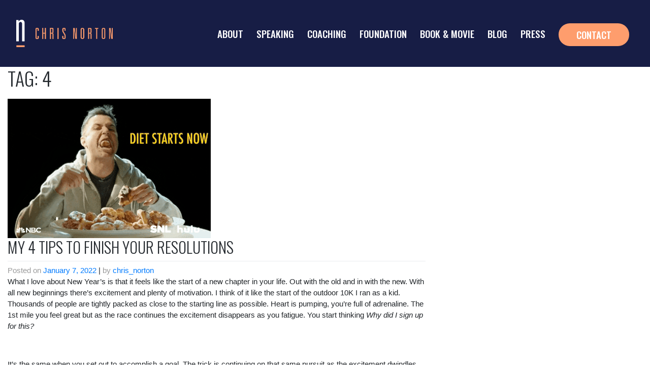

--- FILE ---
content_type: text/css
request_url: https://chrisnorton.org/wp-content/themes/nortonmotivation/style.css?ver=dfd282523e1eca9fd242c3b5dd89955a
body_size: 5960
content:
/*
Theme Name: Norton Motivation
Theme URI: http://norton.maclyn-dev.com/wp-content/themes/nortonmotivation
description: >-
	Norton Motivation
Author: MACLYN
Author URI: http://maclyngroup.com
Template: wp-bootstrap-starter
Version: 1.0.0
Text Domain: nortonmotivation
*/

/********Fonts & Typography*************/

h1,h2,h3,h4,h5,h6{
	font-family: 'Oswald', sans-serif;
	text-transform: uppercase;
	font-weight: 300;
}
body:not(.et_divi_builder) p,body:not(.et_divi_builder) li,body:not(.et_divi_builder) ul,body:not(.et_divi_builder) button{
	font-family: 'Abel', sans-serif;
	font-size: 1.2rem;
}
.abel{
	font-family: 'Abel', sans-serif;
}
.oswald{
	font-family: 'Oswald', sans-serif;
}
.oswaldLight{
	font-family: 'Oswald', sans-serif;
	font-weight: 300;
}
.no-break{
	white-space: nowrap;
}
.allcaps{
	text-transform: uppercase;
}
.address{
	font-size: 1rem;
}
.uppercase{
	text-transform: uppercase;
}
.left-align{
	text-align: left;
}
/********Fonts-END*************/

/*******UI ELEMENTS************/
button, .button{
	background: #171d45;
    color: #FFF;
    padding: 5px 20px;
    text-transform: uppercase;
    margin-top: 10px;
}
button a{
	color: #FFF;
}
button a:hover{
	color: #FFF;
}
#socialSticky{
	display: none;
}
.socialSticky{
    position: fixed;
    right: -13px;
    bottom: 15%;
    z-index: 999999999;
}
.socialSticky ul li{
	list-style-type: none !important;
	background-color: #171d45 !important;
	border-radius: 3px !important;
	margin-bottom: 10px !important;
	padding: 10px 20px 10px 10px !important;
	border: 1px solid #999 !important;
}
.photoBlock{
	background-image: url('/wp-content/uploads/2017/06/photoBackAudience.jpg');
	background-repeat: no-repeat;
	background-size: cover;
	background-position: left center;
}
.hoverUnder, .stopItNow{
	position: relative;
	padding-bottom: 10px;
}
.hoverUnder a:before{
	content: "";
    position: absolute;
    width: 100%;
    height: 2px;
    bottom: 0;
    left: 0;
    background-color: #fe9d6d;
    visibility: hidden;
    -webkit-transform: scaleX(0);
    transform: scaleX(0);
    -webkit-transition: all 0.3s ease-in-out 0s;
    transition: all 0.3s ease-in-out 0s;
}
.hoverUnder a:hover:before{
	visibility: visible;
	-webkit-transform: scaleX(1);
	transform: scaleX(1);
}
.stopItNow a:before{
	content: "";
    position: absolute;
    width: 100%;
    height: 2px;
    bottom: 0;
    left: 0;
    background-color: #171d45;
    visibility: hidden;
    -webkit-transform: scaleX(0);
    transform: scaleX(0);
    -webkit-transition: all 0.3s ease-in-out 0s;
    transition: all 0.3s ease-in-out 0s;
}
.stopItNow a:hover:before{
	visibility: visible;
	-webkit-transform: scaleX(1);
	transform: scaleX(1);
}
.mobileArrow{
	display: none;
}
 .vidcontainer {
    position: relative;
     width: 100%;
     height: 0;
     padding-bottom: 56.25%;
 }
 .video {
     position: absolute;
     top: 0;
     left: 0;
     width: 100%;
     height: 100%;
 }
/*******UI ELEMENTS-END************/

/*******Borders and Spacing*********/
.borderTopBottomTen{
	border-top: 10px solid #FFF;
	border-bottom: 10px solid #FFF;
}
.borderTopTen{
	border-top: 10px solid #FFF;
}
#content.site-content{
	padding: 0;
}
.entry-content{
	margin: 0;
}
.no-padding{
	padding: 0;
}
.copyBlockMarginThirty{
	margin: 80px 0px;
}
.logoBlockThirty{
	margin: 30px 0px;
}
.text-centered{
	text-align: center;
}
.text-align-left{
	text-align: left;
}
.text-align-right{
	text-align: right;
}
.content-full, .content-full img{
	width: 100%;
}
.imgFull img{
	width: 100%;
}
.copyPush{
	margin-top: 10%;
}
.copyPush5{
	margin-top: 5%;
}
.max600_30margin{
	max-width: 600px;
    display: block;
    margin: 30px auto;
}
.copyPushBottom30{
	margin-bottom: 30px;
}
.copyPushTop30{
	margin-top: 30px;
}
/*******Borders and Spacing-End*********/

/********Colors************/
.white{
	color: #FFF;
}
.green{
	color: #074f51;
}
.orange, .orange h1, .address h5 {
	color: #fe9d6d;
}
.violet{
	color: #171d45;
}
.greenBack{
	background-color: #074f51;
}
.orangeBack{
	background-color: #fe9d6d;
}
.violetBack{
	background-color: #171d45;
}
/*******Colors-END************/

/********Navigation***********/

header#masthead{
	background: rgba(23,29,69,1);
	box-shadow: 0px 0px 10px;
	border-bottom: 1px solid #cdbfe3;
}
header#masthead .container{
	max-width: none;
}
.scroll{
	position: fixed;
    z-index: 10;
    width: 100%;
}
.logoScroll{
	height: 40px;
}
.logoAnimate  {
    animation: SHW 1s;
    animation-fill-mode: both
}
@keyframes SHW {
    from {
    transform: translateY(-100%);
    opacity: 0;
    }
    to {
    transform: translateY(0);
    opacity: 1;
    }
}
.powerStandHP{
	margin: 30px 0px;
}
.powerStandWC{
	margin: 30px 0px;
}
.powerStandWC img{
	max-width: 350px;
}
.pageHeader h1{
    font-weight: 800;
    font-size: 6.5rem;
    letter-spacing: 5px;
    color: #fe9d6d;
}
.headlineThinGreen{
	font-weight: 300;
	color: #074f51;
}
.navbar{
	max-width: 1200px;
    margin: 0 auto;
}
body:not(.theme-preset-active) footer#colophon{
	background: #171d45;
}

body:not(.theme-preset-active) #masthead .navbar-nav > li > a{
	font-family: 'Oswald', sans-serif;
	font-weight: 300;
	font-size: 1rem;
	text-transform: uppercase;
	padding: 0.5rem;
	margin: 0 1.75rem;
	position: relative;
	text-decoration: none;
	width: 14.28571429%%;
}
body:not(.theme-preset-active) #masthead .navbar-nav > li > a:hover{
	color: #FFF;
	font-weight: 300;
}
body:not(.theme-preset-active) #masthead .navbar-nav > li > a:before {
  content: "";
  position: absolute;
  width: 100%;
  height: 2px;
  bottom: 0;
  left: 0;
  background-color: #fe9d6d;
  visibility: hidden;
  -webkit-transform: scaleX(0);
  transform: scaleX(0);
  -webkit-transition: all 0.3s ease-in-out 0s;
  transition: all 0.3s ease-in-out 0s;
}
body:not(.theme-preset-active) #masthead .navbar-nav > li > a:hover:before {
  visibility: visible;
  -webkit-transform: scaleX(1);
  transform: scaleX(1);
}
body:not(.theme-preset-active) #masthead .navbar-nav > li.current_page_item > a{
	font-weight: 400;
}
/********Navigation-END***********/

/*******Homepage************/
.hpMotivationBox{
	background: 
	linear-gradient(
      rgba(254, 157, 109, 0.75), 
      rgba(254, 157, 109, 0.75)
    ),
	url('/wp-content/themes/nortonmotivation/img/motivation_hpImageBack.jpg');
	background-size: cover;
	background-repeat: no-repeat;
	height: 38vw;
	border-right: 5px solid #FFF;
    border-bottom: 10px solid #FFF;
    border-top: 10px solid #FFF;
}
.hpFoundationBox{
	background: 
    linear-gradient(
      rgba(7, 79, 81, 0.75), 
      rgba(7, 79, 81, 0.75)
    ),
	url('/wp-content/themes/nortonmotivation/img/foundation_hpImageBack.jpg');
	background-size: cover;
	background-repeat: no-repeat;
	height: 38vw;
	border-left: 5px solid #FFF;
    border-bottom: 10px solid #FFF;
    border-top: 10px solid #FFF;
}
.logoCenter{
    position: absolute;
    margin: auto;
    top: 0;
    left: 0;
    right: 0;
    bottom: 0;
    width: 150px;
}
.logoCenter:hover{
	transform: scale(1.2);
}
.logoCentered img{
    position: absolute;
    margin: auto;
    top: 0;
    left: 0;
    right: 0;
    bottom: 0;
    width: 60%;
}
.standLargeHP h1{
	font-size: 10rem;
    letter-spacing: 6px;
    font-weight: 300;
    line-height: 9rem;
}
.standCopyHP{
	padding-top: 1.5vw;
}
.standCopyHP p{
	text-align: left;
	text-transform: uppercase;
}

/************ABOUT PAGE******************/
.aboutCalloutOne{
	background: 
	linear-gradient(
      rgba(254, 157, 109, 0.75), 
      rgba(254, 157, 109, 0.75)
    ),
	url('/wp-content/themes/nortonmotivation/img/about_banner1.jpg');
	background-size: cover;
	background-repeat: no-repeat;
}
.aboutCalloutTwo{
	background: 
    linear-gradient(
      rgba(7, 79, 81, 0.75), 
      rgba(7, 79, 81, 0.75)
    ),
	url('/wp-content/themes/nortonmotivation/img/about_banner2.jpg');
	background-size: cover;
	background-repeat: no-repeat;
}

.aboutCalloutThree{
	background: 
    linear-gradient(
      rgba(23, 29, 69, 0.75), 
      rgba(23, 29, 69, 0.75)
    ),
	url('/wp-content/themes/nortonmotivation/img/about_banner3.jpg');
	background-size: cover;
	background-repeat: no-repeat;
	margin-bottom: 60px;
}
.inlineTitleOrange{
	color: #fe9d6d;
	text-transform: uppercase;
}

/***********Motivation Page*****************/
.motivationCalloutOrange{
	background: 
	linear-gradient(
      rgba(254, 157, 109, 0.75), 
      rgba(254, 157, 109, 0.75)
    ),
	url('/wp-content/themes/nortonmotivation/img/motivation_inspireBGimage.jpg');
	background-size: cover;
	background-repeat: no-repeat;
}
.motivationCalloutOrange p{
	margin: 0;
	padding: 0;
}
.speakingEngagements{
	background: 
    linear-gradient(
      rgba(23, 29, 69, 0.75), 
      rgba(23, 29, 69, 0.75)
    ),
	url('/wp-content/themes/nortonmotivation/img/speaking_BGimage.jpg');
	background-size: cover;
	background-repeat: no-repeat;
	height: 21vw;
}
.borderWhiteRight{
	border-right: 1px solid #FFF;
}
.logoSpeaking{
	height: 10vw;
	position: relative;
}

.standWithBox{
	padding-top: 10%;
}
/*************Foundation Page************/

.abbySlider{
	background: url('/wp-content/themes/nortonmotivation/img/foundation_Abby.jpg');
	background-repeat: no-repeat;
	background-size: cover;
	overflow: hidden;
	height: 300px;
	padding: 0;
}
.abbyOverlay{
	background: rgba(23,29,69,.85);
	height: 300px;
	color: #FFF;
	width: 25%;
    padding: 7% 2% 0 2%;
	cursor: pointer;
		position: absolute;
	right: 0;
}
.abbyOverlay h1 {
    color: #fe8d59;
}
.chaseSlider{
	background: url('/wp-content/themes/nortonmotivation/img/foundation_Chase.jpg');
	background-repeat: no-repeat;
	background-size: cover;
	overflow: hidden;
	height: 300px;
	padding: 0;
}
.chaseOverlay{
	background: rgba(7,79,81,.85);
	height: 300px;
	color: #FFF;
	width: 25%;
    padding: 7% 2% 0 2%;
	cursor: pointer;
}
.pennySlider{
	background: url('/wp-content/themes/nortonmotivation/img/foundation_Penny.jpg');
	background-repeat: no-repeat;
	background-size: cover;
	overflow: hidden;
	height: 300px;
	padding: 0;
}
.pennyOverlay{
	background: rgba(254,157,109,.85);
	height: 300px;
	color: #FFF;
	width: 25%;
    padding: 7% 2% 0 2%;
	cursor: pointer;
	position: absolute;
	right: 0;
}
.fullWidthOverlay{
	width: 100%;
	transition: width 1s; 
}
.abbyText, .chaseText, .pennyText{
	display: none;
	padding: 0 10%;
	max-width: 800px;
	margin: 0 auto;
}
.wcCamp{
	background: url('/wp-content/themes/nortonmotivation/img/wheelchairCampBack.jpg');
	background-size: cover;
	background-repeat: no-repeat;
	background-position: bottom;
}
.wcCampCopy{
	text-align: center;
	width: 40%;
    padding: 5%;
    color: #FFF;
        background: rgba(23, 29, 69, 0.9);
}
.wcCampCopy img{
	width: auto;	
}
.wc_header{
	background: url('/wp-content/themes/nortonmotivation/img/wc_headerBannerBack.jpg');
	background-size: cover;
	background-repeat: no-repeat;
}
.wcActivities{
	background: 
    linear-gradient(
      rgba(23, 29, 69, 0.75), 
      rgba(23, 29, 69, 0.75)
    ),
	url('/wp-content/themes/nortonmotivation/img/wc_activitiesBack.jpg');
	background-size: cover;
	background-repeat: no-repeat;
}
.wcBestWeek{
	background: 
    linear-gradient(
      rgba(7, 79, 81, 0.75), 
      rgba(7, 79, 81, 0.75)
    ),
	url('/wp-content/themes/nortonmotivation/img/wc_bestWeekBack.jpg');
	background-size: cover;
	background-repeat: no-repeat;	
}


/**********Book Page**************/

/***********Press Page****************/
.inTheNews{
	background: 
    linear-gradient(
      rgba(7, 79, 81, 0.75), 
      rgba(7, 79, 81, 0.75)
    ),
	url('/wp-content/themes/nortonmotivation/img/press_logoBanner.jpg');
	background-size: cover;
	background-repeat: no-repeat;
	height: 21vw;
}
.makeTheLogoBigger img{
	width: 80%;
}
/***********Blog Page********************/
div.blogSnipContain > div.row > div:nth-child(1n + 1){
	background-color: #171d45;
	padding:0;
}
div.blogSnipContain > div.row > div:nth-child(1n + 1) a{
	color: #fe9d6d;
}
div.blogSnipContain > div:nth-child(1) p, div.blogSnipContain > div:nth-child(3) p{
	color:#FFF;
}
div.blogSnipContain > div.row > div:nth-child(2n + 2){
	background-color: #fe9d6d;
	padding:0;
}
div.blogSnipContain > div.row > div:nth-child(2n + 2) a{
	color: #171d45;
}
div.blogSnipContain > div.row > div:nth-child(3n + 3){
	background-color: #074f51;
	padding:0;
}
.blogSnipContain h1{
	color: #FFF;
    font-size: 1.25rem;
    padding: 20px 20px 0px 20px;
    margin: 0;
}
.blogSnipContain a{
	color: #FFF;
}
.blogSnipContain p{
	padding: 0px 20px 10px 20px;
}
.blogSnipContain{
	overflow: hidden;
}
.blogPagination, .blogPagination a{
	color: #000;
}
.blogSnip{
	border-right: 10px solid #FFF;
}
.archiveLink a{
	color: #000;
}
/********Blog Page Single*************/
.singleIMG img{
	width:100%;
	padding-bottom: 30px;
}
.marginTop50{
	margin-top: 50px;
}
.sidebarStyle{
	background-color: #074f51;
}
.sidebarContent{
	color: #FFF;
	margin-top: 100px;
}
.sidebarContent a, .sidebarContent p, .sidebarContent li{
	color: #FFF;
}
.sidebarContent a:hover{
	color: #074f51;
}
.post-navigation .nav-previous a, .post-navigation .nav-next a{
	color: #000;
}
.post-navigation .nav-previous a:hover, .post-navigation .nav-next a:hover{
	color: #074f51;
}
h3.widget-title{
	color: #fe9d6d;
	font-weight: 800;
}
/*********Contact Page**************/
.contactMotivationBox{
	background: 
	linear-gradient(
      rgba(254, 157, 109, 0.75), 
      rgba(254, 157, 109, 0.75)
    ),
	url('/wp-content/themes/nortonmotivation/img/motivation_hpImageBack.jpg');
	background-size: cover;
	background-repeat: no-repeat;
	height: 42vw;
	    max-height: 600px;
	border-right: 5px solid #FFF;
    border-bottom: 10px solid #FFF;
    border-top: 10px solid #FFF;
}
.contactFoundationBox{
	background: 
    linear-gradient(
      rgba(7, 79, 81, 0.75), 
      rgba(7, 79, 81, 0.75)
    ),
	url('/wp-content/themes/nortonmotivation/img/foundation_hpImageBack.jpg');
	background-size: cover;
	background-repeat: no-repeat;
	height: 42vw;
	    max-height: 600px;
	border-left: 5px solid #FFF;
    border-bottom: 10px solid #FFF;
    border-top: 10px solid #FFF;
}
.contactFoundation{
	position: absolute;
    margin: auto;
    top: 6vw;
    left: 0;
    right: 0;
    bottom: 0;
    width: 275px;
    color: white;
    text-align: center;
}
.contactFoundation img{
	width: 150px;
}
.contactFoundation p{
	padding-top: 20px;
}
#foundation{
	display: none;
}
#mediarequest{
	display: none;
}
.contactSelect{
	background: #171d45;
	color: #FFF;
}
/***********Media Info Page**********/
.photoBlockPad ul li{
	display: inline-block;
}
.photoBlockPad ul{
	padding-left: 0;
}
.bioHeader{
	background: url('/wp-content/themes/nortonmotivation/img/bioPage_header.jpg');
	background-size: cover;
	background-repeat: no-repeat;
	height: 38vw;
}
.bioLogoCenter{
    position: absolute;
    margin: auto;
    top: 0;
    left: 0;
    right: 0;
    bottom: 0;
    width: 200px !important;
}
.bioLogo img{
	width: 200px !important;
}
.bioBio{
	background: 
	linear-gradient(
      rgba(7, 79, 81, 0.75), 
      rgba(7, 79, 81, 0.75)
    ),url('/wp-content/themes/nortonmotivation/img/bioPage_bioBackground.jpg');
	background-size: cover;
	background-repeat: no-repeat;
}
.bioIntro{
	background:     
	linear-gradient(
      rgba(254, 157, 109, 0.75), 
      rgba(254, 157, 109, 0.75)
    ),url('/wp-content/themes/nortonmotivation/img/bioPage_introBackground.jpg');
	background-size: cover;
	background-repeat: no-repeat;
}
/**********Forms***********/
.progressBox{
	background: #095051;
    padding: 10px;
    margin: 20px 0px;
    color: #FFF;
    border-right: 5px solid #FFF;
    font-weight: 800;
    font-family: 'Oswald', sans-serif;
    text-transform: uppercase;
    width: 33%
}

.progressBoxActive{
	background: #f79a6f;
    padding: 10px;
    margin: 20px 0px;
    color: #FFF;
    border-right: 5px solid #FFF;
    font-weight: 800;
    font-family: 'Oswald', sans-serif;
    text-transform: uppercase;
    width: 33%;
}
.gform_wrapper .ginput_complex .ginput_cardinfo_right span.ginput_card_security_code_icon{
	display: none !important;
}

/*Donation Form Styling*/
.gform_body > ul > li{
	font-family: sans-serif;
  	font-weight: 300;
}

.gform_wrapper > input{
	margin-bottom: 0px;
	padding-bottom: 0px;
}

input[type="text"]{
	margin-bottom: 0px;
	border-radius: 5px;
	background: #EFEFEF;
	
}
select{
	background: #EFEFEF;
}
.ginput_complex .ginput_cardinfo_right span.ginput_card_security_code_icon{
	position: absolute !important;	
	left:90px !important;
}

.gform_wrapper .top_label .gfield_label{
	font-size: 1.1em;
	font-weight: normal !important;
}

.gfield_radio {
     list-style-type:none;
     margin:0;
}

.gfield_radio li {
     float:left;
     margin:0 5px 0 0;
    width:120px;
    height:80px;
    position:relative;
}

.gfield_radio li label {
	margin:0;
	padding: 25px !important;
	text-align: center;
	vertical-align: middle;
	font-size: 1.5em;
	font-weight: 800;
	
}

.gfield_radio label, .gfield_radio input {
    display:block;
    position:absolute;
    top:0;
    left:0;
    right:0;
    bottom:0;
}

.gfield_radio input[type="radio"] {
    opacity:0.011;
    z-index:100;
}

.gfield_radio input[type="radio"]:checked + label {
    background:#171d45;
    color: #FFF;
}

.gfield_radio label {
     padding:5px;
     border:1px solid #CCC; 
     border-radius: 3px;
     cursor:pointer;
	 z-index:1;
}

.gfield_radio label:hover {
     background:#DDD;
}

.blog-image {
    background-size: cover;
    height: 200px;
    margin-bottom: 20px;
}

a.read-more {
    background: #2e3357;
    padding: 10px 25px;
    color: #FFF;
    text-decoration: none;
    display: inline-block;
}

.all-blogs {
	color: #074f51;
    font-size: 1.5em;
    padding: 10px 20px;
    background: #FFF;
    text-decoration: none;
}

.page-template-blog-archive .col-md-4 {
	margin-bottom: 30px;
}

.single-blog {
    background: #ebebeb;
}

.single-blog .inner {
	padding: 20px;
}

.single-blog a:hover {
	text-decoration: none;
}

.blog-pagination {
    text-align: center;
    width: 100%;
    font-size: 1.5em;
    line-height: 1.5em;
}

.blog-pagination .page-numbers {
    background: #fe9d6d;
    width: 50px;
    height: 50px;
    line-height: 50px;
    display: inline-block;
    border-radius: 100%;
    color: #FFF;
    text-decoration: none;
}

.blog-pagination a.next.page-numbers, .blog-pagination a.prev.page-numbers {
    display: none;
}

.blog-pagination .page-numbers:hover {
    opacity: 0.8;
}

.blog-pagination span.page-numbers.current {
    background: #2e3357;
}

.blog-pagination span.page-numbers.dots {
    background: none;
    color: #000;
}

@media (min-width: 1200px) {
	
}

@media (max-width:1200px){
body:not(.theme-preset-active) #masthead .navbar-nav > li > a{
	font-weight: 400;
	margin: 0;
	width:15%;
	}
	.contactMotivationBox, .contactFoundationBox{
	height: 47vw;
	}
}

@media (min-width:992px) and (max-width:1199px) {
}


@media (min-width:768px) and (max-width:991px) {
	.contactMotivationBox, .contactFoundationBox{
	height: 53vw;
	}
	.inTheNews, .speakingEngagements {
	height: 25vw;
	}

}


@media (min-width:576px) and (max-width:767px) {

	.hpMotivationBox{
	height: 85vw;
	border: none;
	}
	.hpFoundationBox{
	height: 85vw;
	border: none;
	}
	.standCopyHP p{
	text-align: center;
	}
	.contactMotivationBox, .contactFoundationBox{
	height: 73vw;
	border: 0;
	}
	.inTheNews, .speakingEngagements {
	height: 30vw;
	}
	.copyBlockMarginThirty{
	margin: 50px 0px;
	}
}


@media (max-width: 575px){
	body:not(.et_divi_builder) p,body:not(.et_divi_builder) li,body:not(.et_divi_builder) ul,body:not(.et_divi_builder) button {
    font-size: 1.5rem;
	}
	body:not(.theme-preset-active) #masthead .navbar-nav > li > a {
	width: 30%;
	font-size: 1.25rem;
	}
	.hpMotivationBox{
	height: 85vw;
	border: none;
	}
	.hpFoundationBox{
	height: 85vw;
	border: none;
	}
	.standCopyHP p{
	text-align: center;
	}
	.contactMotivationBox, .contactFoundationBox{
	height: 97vw;
	border: 0;
	}
	body:not(.theme-preset-active) #masthead .navbar-nav > li > a{
	padding: 0 0 1.5rem 0;
	}
	.navbar-nav{
	margin-top: 20px;
	}
	.wcCampCopy {
    text-align: center;
    width: 100%;
    }
	.inTheNews, .speakingEngagements {
	height: 50vw;
	}

	.bioHeader{
	background-position-x: -180px;
	}
	.sidebarContent {
	margin-top: 25px;
	}
	.pageHeader h1{
	font-size: 4.5rem;
	}
	.abbySlider{
	background-position: -180px;
	}
	.chaseSlider{
	background-position: -350px;
	}
	.pennySlider{
	background-position-x: -100px;
	}
	.logoCenterAbout img{
	display: block;
	margin: 0 auto;
	padding-bottom: 30px;
	}
	.mobileArrow{
	display: block;
	font-size: 6rem;
	line-height: 4rem;
	}
	.copyBlockMarginThirty{
	margin: 30px 0px;
	}
}

/* 2023 Update */
.sponsors .owl-theme .owl-nav .owl-prev {
	float: left;
    position: relative;
    margin: 0;
    left: -2%;
    width: 23px;
    height: 38px;
    background-size: 100% !important;
    font-size: 0;
	background:url('img/left-arrow.png') !important;
	background-repeat:no-repeat;
}
.sponsors .owl-theme .owl-nav .owl-prev:hover {
    background: url(img/left-arrow.png) !important;
}
.sponsors .owl-theme .owl-dots .owl-dot.active span, .owl-theme .owl-dots .owl-dot:hover span {
    background: #fe9d6d !important;
}
.green-bg .et_pb_testimonial_description_inner {
    border-bottom: 4px solid #004f51 !important;
    padding-bottom: 30px;
}
.orange-bg .et_pb_testimonial_description_inner {
    border-bottom: 4px solid #fe9d6d !important;
    padding-bottom: 30px;
}
.bluebg .et_pb_testimonial_description_inner {
    border-bottom: 4px solid #171d45 !important;
    padding-bottom: 30px;
}
.sponsors .et_pb_module.et_pb_image {
    text-align: center;
}
.sponsors .owl-theme .owl-nav .owl-next:hover {
    background: url(img/right-arrow.png) !important;
}
.sponsors .owl-theme .owl-nav {
    margin-top: 35px;
}
.sponsors .owl-dots {
    position: absolute !important;
    bottom: -65px !important;
    width: 100% !important;
	text-align: center !important;
}
.sponsors .owl-theme .owl-dots .owl-dot span {
    width: 10px;
    height: 10px;
    margin: 5px 7px !important;
    background: #d6d6d6 !important;
    display: block;
    -webkit-backface-visibility: visible;
    -webkit-transition: opacity .2s ease !important;
    -moz-transition: opacity .2s ease !important;
    -ms-transition: opacity .2s ease !important;
    -o-transition: opacity .2s ease !important;
    transition: opacity .2s ease !important;
    -webkit-border-radius: 30px !important;
    -moz-border-radius: 30px !important;
    border-radius: 30px !important;
}
.sponsors .owl-theme .owl-nav .owl-next {
	float:right;
	position:relative;
	margin:0;
	right: -2%;
    width: 23px;
    height: 38px;
	background-size:100%!important;
	font-size:0;
	background:url('img/right-arrow.png') !important;
	background-repeat:no-repeat;
}
.sponsors .owl-stage {
    display: flex;
    align-items: center;
}
.et-db #et-boc .et-l {
	position: relative;
	z-index: 3;
}
section#primary {
	position: relative;
	z-index: 2;
}
#main-header{
	background:transparent;
}
.divi-menu .et_pb_row {
    width: 100% !important;
}
.sponsors .owl-controls {
    position: absolute;
    width: 100%;
}
.ten-things .et_pb_blurb_container .et_pb_blurb_description {
    padding: 0 10px !important;
}
.ten-things .et_pb_blurb_content {
    text-align: left !important;
}
.booking-form input[type=email], .booking-form input[type=password], .booking-form input[type=tel], .booking-form input[type=text], select, .booking-form textarea {
    padding: 10px !important;
    color: #4e4e4e !important;
    box-shadow: inset 0 0 8px rgb(23 29 69 / 50%) !important;
    line-height: 35px !important;
}
.booking-form input.gform_button.button {
    background: #fe9d6d !important;
    border: none !important;
    border-radius: 30px !important;
    padding: 10px 30px !important;
    text-transform: uppercase !important;
    font-weight: 600 !important;
    color: #171d45 !important;
    font-size: 22px !important;
    font-family: 'Oswald';
}
.gform_legacy_markup_wrapper .top_label .gfield_label, .gform_legacy_markup_wrapper legend.gfield_label {
    color: #171d45 !important;
    text-transform: uppercase !important;
    font-size: 18px !important;
}
.gform_legacy_markup_wrapper .hidden_label input.large, .gform_legacy_markup_wrapper .hidden_label select.large, .gform_legacy_markup_wrapper .top_label input.large, .gform_legacy_markup_wrapper .top_label select.large {
	width: 100% !important;
}
.booking-form li.gfield {
	margin-bottom: 30px !important;
}
.booking-form .gform_wrapper .top_label .gfield_label {
	font-weight: 700 !important;
	font-family: 'Oswald' !important;
}
.inspiration .et_pb_module_header {
  padding-bottom: 0 !important;
}
.ten-things .et_pb_blurb_container {
    display: inline-flex !important;
    align-items: center;
}
.et_fixed_nav.et_show_nav #page-container {
    position: absolute;
    width: 100%;
    padding: 0 !important;
}
.customer-reviews.et_pb_testimonial:before {
    top: 0px;
    margin-left: 0;
    position: unset;
	background: transparent;
}
.customer-reviews span.et_pb_testimonial_author {
    display: inline-block !important;
}
.customer-reviews .et_pb_testimonial_meta {
	display: inline !important;
}
.customer-reviews span.et_pb_testimonial_separator {
    display: none;
}
.customer-reviews .et_pb_testimonial_description {
    margin-top: 20px;
}
.customer-reviews .et_pb_testimonial_company {
    display: block;
}
.world-class-logo .et_pb_column.et_pb_column_4_4 {
    display: flex;
	align-items: center;
}
.world-class-logo .et_pb_column_4_4 .et_pb_image {
	padding: 15px !important;
	justify-content: center;
}
.two-column .et_pb_blurb_description {
    padding: 0px 35px !important;
}
.footer-widget h3 {
    font-size: 20px;
    color: #fff;
	    line-height: normal;
		font-weight: 100;
	text-transform:uppercase;
}
.customer-reviews .et_pb_testimonial {
    min-height: 585px;
}
.customer-reviews .et_pb_testimonial_description_inner {
    min-height: 300px;
}
.footer-widget h2 {
    color: #fe9d6d;
    font-size: 30px;
	font-weight: 500;
	text-transform:uppercase;
}
li.contact-button a {
    background: #fe9d6d !important;
    padding: 13px 35px !important;
    border-radius: 30px !important;
}
.enrich-lives .et_pb_main_blurb_image {
    order: 2;
	margin-top: -10px;
}
.enrich-lives .et_pb_blurb_content {
    display: flex;
}
.ott-button {
    display: inline-flex !important;
    margin-right: 15px !important;
}
.footer-blurb .et_pb_blurb_container {
	vertical-align: middle !important;
}
#main-header .et_mobile_menu#mobile_menu {
    background: #fe9d6d;
}
.two-column .et_pb_main_blurb_image, .two-column .et_pb_main_blurb_image img {
    width: 100% !important;
}
.hero-text .et_pb_text_inner p {
    position: relative;
    line-height: 1.25em;
}
.hero-text .et_pb_text_inner p:before {
    content: "“";
    position: absolute;
    top: -20px;
    left: -60px;
    font-size: 210px;
    font-weight: 200;
    line-height: 1em;
}
.hero-text .et_pb_text_inner p:after {
	content: "”";
    position: absolute;
    top: 40px;
    right: -20px;
    font-size: 210px;
    font-weight: 200;
    line-height: 1em;
}
@media (min-width: 981px){
	#main-footer .footer-widget {
		margin-right: 0;
		margin-bottom: 0;
		float: none;
		display: inline-flex;
		align-items: center;
		justify-content: left;
	}
		#footer-widgets {
		padding: 4% 0 2%;
		display: flex;
		justify-content: center;
	}
	.et_header_style_left #et-top-navigation, .et_header_style_split #et-top-navigation {
		padding: 25px 0;
	}
	#top-menu li, .divi-menu li {
		padding-right:30px !important;
	}
	.divi-menu .contact-button {
		display: block !important;
		margin-top: 20px !important;
	}
    .et-db #et-boc .et-l .et_pb_menu_0_tb_header.et_pb_menu .et_mobile_menu a {
  text-align: left!important;
}
}
@media only screen and (min-width: 1024px) and (max-width: 1300px)  {
	.feature-length .seven-yards {
		top: 0;
		right: -50px;
	}
 #top-menu li, .divi-menu li {
  padding-right: 15px !important;
} 
.et_pb_menu__logo-wrap .et_pb_menu__logo img {
  width: 190px;
}
.et-db #et-boc .et-l .et_pb_menu_0_tb_header.et_pb_menu .et_mobile_menu a {
  text-align: left !important;
}
}
@media screen and (max-width: 980px) {
	
	.hero-text .et_pb_text_inner p:before {
		content: "“";
		position: absolute;
		top: -20px;
		left: -50px;
		font-size: 160px;
		font-weight: 200;
		line-height: 1em;
	}
	.hero-text .et_pb_text_inner p:after {
		content: "”";
		position: absolute;
		top: 20px;
		right: -40px;
		font-size: 160px;
		font-weight: 200;
		line-height: 1em;
	}
	.et-db #et-boc .et-l .et_pb_menu_0_tb_header .mobile_nav .mobile_menu_bar:before {
		color: #FFF !important;
	}
}
@media screen and (max-width: 767px) {
	.hero-text {
	    width: fit-content !important;
	}
	.hero-text .et_pb_text_inner {
		width: auto;
		display: inline-block;
	}
	.world-class-logo .et_pb_column.et_pb_column_4_4 {
		flex-wrap: wrap;
	}
	.world-class-logo .et_pb_image {
		flex: 1 0 21%;
	}
}
@media screen and (max-width: 480px) {
	.hero-text .et_pb_text_inner {
		font-size: 28px;
	}
	.hero-text .et_pb_text_inner p:before {
		content: "“";
		position: absolute;
		top: -15px;
		left: -30px;
		font-size: 100px;
		font-weight: 200;
		line-height: 1em;
	}
		.hero-text .et_pb_text_inner p:after {
		content: "”";
		position: absolute;
		top: 20px;
		right: -30px;
		font-size: 100px;
		font-weight: 200;
		line-height: 1em;
	}
	.et_pb_menu__logo {
		max-width: 80%;
	}
}

/*adjust Divi Menu module breakpoint*/
@media only screen and (max-width: 1024px) {
    .et_pb_menu .et_pb_menu__menu {
        display: none !important;
    }
    .et_mobile_nav_menu {
        display: block !important;
    }
 .et-db #et-boc .et-l .et_pb_module.et_pb_text_align_right {
  text-align: left;
}   
}

--- FILE ---
content_type: text/javascript
request_url: https://chrisnorton.org/wp-content/themes/nortonmotivation/js/scripts.js?ver=dfd282523e1eca9fd242c3b5dd89955a
body_size: 623
content:
jQuery(document).ready(function($){
	$('.sponsors .et_pb_column').owlCarousel({
		center: true,
		loop:true,
		dots:true,
		items: 7,
		nav:true,
			responsive:{
			0:{
				items:1
			},
			600:{
				items:4
			},
			1000:{
				items:7
			}
		}
	})
	
    $('#click1').on('click', function(e) {
      $('.abbyOverlay').toggleClass("fullWidthOverlay");
      $('.abbyText').toggle();
      e.preventDefault();
    });
    
    $('#click2').on('click', function(e) {
      $('.chaseOverlay').toggleClass("fullWidthOverlay");
      $('.chaseText').toggle();
      e.preventDefault();
    });
    
	$('#click3').on('click', function(e) {
      $('.pennyOverlay').toggleClass("fullWidthOverlay");
      $('.pennyText').toggle();
      e.preventDefault();
    });
	
	$( ".blogSnip" ).addClass( "col-sm-12 col-md-4" );

	$(window).scroll(function() {
		if ($(this).scrollTop()>30)
		 {
			$("#socialSticky").fadeIn(800);
		 }
		else
		 {
		  $("#socialSticky").fadeOut(800);
		 }	
	});
	
	$( window ).scroll(function() {
		if ($(window).scrollTop() > 10){
		$( "header#masthead" ).addClass( "scroll" );
		$( "header#masthead" ).css( "background", "rgba(23,29,69,.9)" );
		$( ".navbar-brand img" ).addClass( "logoScroll" );
		$( ".navbar-brand img" ).addClass( "logoAnimate" );
		$( ".navbar-brand img" ).addClass( "animated" );
		$( ".navbar-brand img" ).addClass( "zoomIn");
		}
		else if ($(window).scrollTop() < 10){
		$( "header#masthead" ).removeClass( "scroll" );
		$( ".navbar-brand img" ).removeClass( "logoScroll");
		$( ".navbar-brand img" ).removeClass( "logoAnimate");
		$( "header#masthead" ).css( "background", "rgba(23,29,69,1)" );
		}
	});	
	
    setTimeout(function() {
        $("#clicky").trigger('click');
    },10);


	inView('.hpMotivationBox').on('enter', function() {
			$( ".logoLeft" ).addClass( "animated");
			$( ".logoLeft" ).addClass( "bounceInLeft");
	});

	inView('.hpFoundationBox').on('enter', function() {
			$( ".logoRight" ).addClass( "animated");
			$( ".logoRight" ).addClass( "bounceInRight");
	});
	
    $('#contactdrop').on('change', function() {
      if ( this.value == '0')
      {
        $("#motivation").fadeIn(1000);
      }
      else
      {
        $("#motivation").fadeOut(1000);
      }
      if ( this.value == '1')
      {
        $("#foundation").fadeIn(1000);;
      }
      else
      {
        $("#foundation").fadeOut(1000);
      }
      if ( this.value == '2')
      {
        $("#mediarequest").fadeIn(1000);;
      }
      else
      {
        $("#mediarequest").fadeOut(1000);
      }
    });
	
	
	jQuery(function($) {
		if($(window).width()>769){
			$('.navbar .dropdown').hover(function() {
				$(this).find('.dropdown-menu').first().stop(true, true).delay(250).slideDown();

			}, function() {
				$(this).find('.dropdown-menu').first().stop(true, true).delay(100).slideUp();

			});

			$('.navbar .dropdown > a').click(function(){
				location.href = this.href;
			});

		}
	});

});

